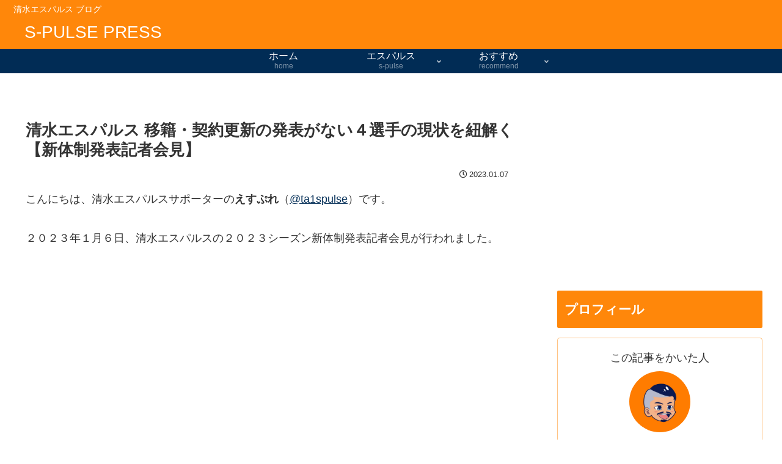

--- FILE ---
content_type: text/html; charset=utf-8
request_url: https://www.google.com/recaptcha/api2/aframe
body_size: 265
content:
<!DOCTYPE HTML><html><head><meta http-equiv="content-type" content="text/html; charset=UTF-8"></head><body><script nonce="8-LG8m2tjTvrjcghP98sPw">/** Anti-fraud and anti-abuse applications only. See google.com/recaptcha */ try{var clients={'sodar':'https://pagead2.googlesyndication.com/pagead/sodar?'};window.addEventListener("message",function(a){try{if(a.source===window.parent){var b=JSON.parse(a.data);var c=clients[b['id']];if(c){var d=document.createElement('img');d.src=c+b['params']+'&rc='+(localStorage.getItem("rc::a")?sessionStorage.getItem("rc::b"):"");window.document.body.appendChild(d);sessionStorage.setItem("rc::e",parseInt(sessionStorage.getItem("rc::e")||0)+1);localStorage.setItem("rc::h",'1769640168450');}}}catch(b){}});window.parent.postMessage("_grecaptcha_ready", "*");}catch(b){}</script></body></html>

--- FILE ---
content_type: text/css
request_url: https://s-pulse-press.com/wp-content/themes/cocoon-child-master/style.css?ver=6.9&fver=20230219064526
body_size: 1011
content:
@charset "UTF-8";

/*!
Theme Name: Cocoon Child
Description: Cocoon専用の子テーマ
Theme URI: https://wp-cocoon.com/
Author: わいひら
Author URI: https://nelog.jp/
Template:   cocoon-master
Version:    1.1.3
*/

/************************************
** 子テーマ用のスタイルを書く
************************************/
/*必要ならばここにコードを書く*/

/************************************
** レスポンシブデザイン用のメディアクエリ
************************************/
/*1023px以下*/
@media screen and (max-width: 1023px){
  /*必要ならばここにコードを書く*/
}

/*834px以下*/
@media screen and (max-width: 834px){
  /*必要ならばここにコードを書く*/
}

/*480px以下*/
@media screen and (max-width: 480px){
  /*必要ならばここにコードを書く*/
}

/*カテゴリーウィジェットの基礎のカスタマイズ*/
/*ここから*/

/*ウィジェットの各部分をrelativeに設定*/
.cf .widget_categories, .sidebar .widget_categories h3, .cf .widget_categories ul, .cf .widget_categories ul li, .cf .widget_categories a {
    position: relative;
}

/*ここまで*/

/*カテゴリーウィジェットのデザインのカスタマイズ（アイコン）*/
/*ここから*/
.cf .widget_categories ul {
	font-size: 18px;
}

.cf .widget_categories > ul > li > ul {
	padding-left: 1.75em;
}

.cf .widget_categories > ul > li > ul > li ul {
	padding-left: 1.55em;
}

.cf .widget_categories a {
	padding: 4px;
	color: #686868;
	font-weight: 600;
	letter-spacing: 1px;
	transition: all 0.3s ease-in-out;
}

.cf .widget_categories a:hover {
	color: #686868;
	background-color: transparent;
	box-shadow: 0px 1px 4px 1px rgba(0,0,0,0.3), 0px 0px 4px 1px rgba(0,0,0,0.3);
}

.cf .widget_categories > ul > li > a {
	padding-top: 6px;
	font-size: 1.1em;
	padding-left: 2.1em;
}

.cf .widget_categories > ul > li > ul > li > a {
	padding-top: 5px;
	font-size: 1em;
	padding-left: 2em;
}

.cf .widget_categories > ul > li > ul > li > ul li a {
	font-size: 0.9em;
	padding-left: 2em;
}

/*アイコン管理*/
.cf .widget_categories a::after {
	position: absolute;
	top: 0;
	left: 0;
	color: #686868;
	font-family: "Font Awesome 5 Free";
	font-weight: 900;
}

.cf .widget_categories > ul > li > a::after {
	content: '\f138';
	margin-top: 0.24em;
	margin-left: 0.62em;
}

.cf .widget_categories > ul > li > ul > li a::after {
	content: '\f111';
	font-size: 0.66em;
}

.cf .widget_categories > ul > li > ul > li > a::after {
	margin-top: 0.82em;
	margin-left: 1.14em;
}

.cf .widget_categories > ul > li > ul > li > ul > li a::after {
	margin-top: 0.82em;
	margin-left: 1.2em;
}

/*画面サイズがスマホの時の調節*/
@media screen and (max-width: 480px) {
	.cf .widget_categories ul {
		font-size: 16px;
	}

	.cf .widget_categories > ul > li > ul > li a::after {
		margin-top: 0.34em;
	}

	.cf .widget_categories > ul > li > ul > li > a::after {
		margin-top: 0.74em;
	}

	.cf .widget_categories > ul > li > ul > li > ul > li a::after {
		margin-top: 0.72em;
	}
}
/*ここまで*/

/* カテゴリーラベル非表示 */
.related-entry-card .cat-label{
display: none;
}
